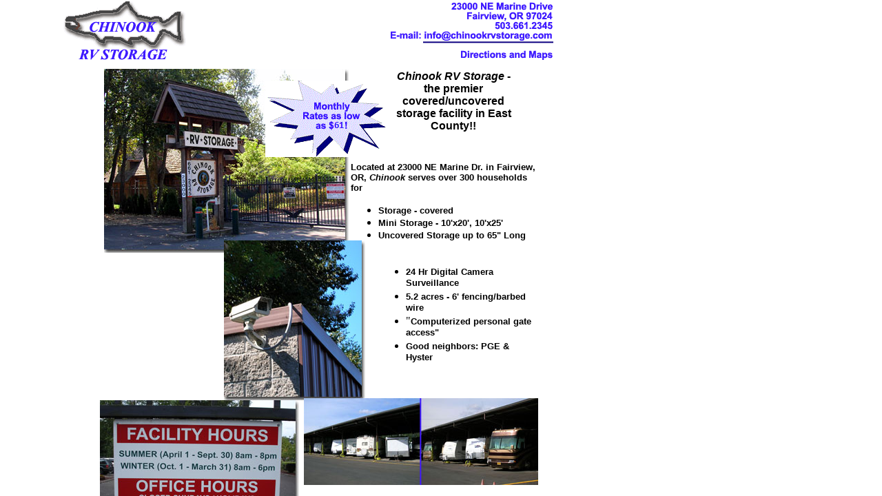

--- FILE ---
content_type: text/html
request_url: http://chinookrvstorage.com/
body_size: 465
content:
<html>

	<head>
		<meta http-equiv="content-type" content="text/html;charset=iso-8859-1">
		<meta name="generator" content="Adobe GoLive 5">
		<title>Welcome to Chinook RV Storage!</title>
	</head>

	<frameset rows="90,*" frameborder="no" border="0" framespacing="0">
		<frame src="Pages/Logo.html" name="Logo" noresize scrolling="no">
		<frameset cols="141,*" border="0" framespacing="0" frameborder="no">
			<frame src="Pages/Nav.html" name="Nav" noresize scrolling="no">
			<frame src="Pages/Home.html" name="Main" noresize>
		</frameset>
	</frameset>
	<noframes>

		<body bgcolor="#ffffff">
			<p></p>
		</body>

	</noframes>

</html>

--- FILE ---
content_type: text/html
request_url: http://chinookrvstorage.com/Pages/Logo.html
body_size: 597
content:
<html>

	<head>
		<meta http-equiv="content-type" content="text/html;charset=iso-8859-1">
		<meta name="generator" content="Adobe GoLive 5">
		<title></title>
		<style media="screen" type="text/css"><!--
#layer1 { position: absolute; top: 0px; left: 15px; width: 790px; height: 90px; visibility: visible }
--></style>
	</head>

	<body bgcolor="#ffffff">
		<div id="layer1">
			<img src="../Images/ChinookLogoBar.gif" width="790" height="90" border="0" usemap="#ChinookLogoBara51b36"></div>
		<map name="ChinookLogoBara51b36"><area shape="rect" coords="648,72,794,93" href="../Images/Map.html" target="Main"><area shape="rect" coords="597,44,797,64" href="mailto:info@chinookrvstorage.com"></map>
		<p></p>
	</body>

</html>

--- FILE ---
content_type: text/html
request_url: http://chinookrvstorage.com/Pages/Nav.html
body_size: 280
content:
<html>

	<head>
		<meta http-equiv="content-type" content="text/html;charset=iso-8859-1">
		<meta name="generator" content="Adobe GoLive 5">
		<title></title>
	</head>

	<body bgcolor="#ffffff">
		<p></p>
	</body>

</html>

--- FILE ---
content_type: text/html
request_url: http://chinookrvstorage.com/Pages/Home.html
body_size: 1877
content:
<html>

	<head>
		<meta http-equiv="content-type" content="text/html;charset=iso-8859-1">
		<meta name="generator" content="Adobe GoLive 5">
		<title></title>
		<style media="screen" type="text/css"><!--
#layer1     { position: absolute; z-index: 1; top: 27px; left: 244px; width: 175px; height: 111px; visibility: visible }
#layer2 { position: absolute; z-index: 2; top: 259px; left: 184px; width: 205px; height: 232px; visibility: visible }
#layer3  { position: absolute; z-index: 2; top: 488px; left: 300px; width: 340px; height: 126px; visibility: visible }
#layer4  { position: absolute; top: 491px; left: 4px; width: 289px; height: 217px; visibility: visible }
--></style>
	</head>

	<body bgcolor="#ffffff">
		<table cool width="635" height="870" showgridx showgridy gridx="16" gridy="16" border="0" cellpadding="0" cellspacing="0">
			<tr height="2">
				<td width="634" height="2" colspan="9"></td>
				<td width="1" height="2"><spacer type="block" width="1" height="2"></td>
			</tr>
			<tr height="2">
				<td width="2" height="285" colspan="2" rowspan="3"></td>
				<td width="356" height="285" rowspan="3" valign="top" align="left" xpos="2"><img src="../Images/RV1.jpg" width="355" height="267" border="0"></td>
				<td width="276" height="2" colspan="6"></td>
				<td width="1" height="2"><spacer type="block" width="1" height="2"></td>
			</tr>
			<tr height="133">
				<td width="55" height="133" colspan="3"></td>
				<td width="190" height="133" align="left" xpos="413" content valign="top" csheight="102">
					<div align="center">
						<font face="Arial,Helvetica,Geneva,Swiss,SunSans-Regular" size="3"><b><i>Chinook RV Storage </i></b></font><font size="3"><b><font face="Arial,Helvetica,Geneva,Swiss,SunSans-Regular">- the premier covered/uncovered storage facility in East County!!</font></b></font></div>
				</td>
				<td width="31" height="133" colspan="2"></td>
				<td width="1" height="133"><spacer type="block" width="1" height="133"></td>
			</tr>
			<tr height="150">
				<td width="1" height="150"></td>
				<td width="275" height="150" colspan="5" align="left" xpos="359" content valign="top" csheight="135"><font face="Arial,Helvetica,Geneva,Swiss,SunSans-Regular"><font size="2"><b>Located at 23000 NE Marine Dr. in Fairview, OR,<i> Chinook </i></b></font></font><b><font size="2"><font face="Arial,Helvetica,Geneva,Swiss,SunSans-Regular">serves over 300 households for</font></font></b>
					<ul>
						<li><font size="2"><b><font face="Arial,Helvetica,Geneva,Swiss,SunSans-Regular">Storage - covered</font></b></font>
						<li><font face="Arial,Helvetica,Geneva,Swiss,SunSans-Regular" size="2"><b>Mini Storage - 10'x20', 10'x25' </b></font>
						<li><font face="Arial,Helvetica,Geneva,Swiss,SunSans-Regular" size="2"><b>Uncovered Storage up to 65&quot; Long</b></font>
					</ul>
				</td>
				<td width="1" height="150"><spacer type="block" width="1" height="150"></td>
			</tr>
			<tr height="534">
				<td width="399" height="534" colspan="5"></td>
				<td width="229" height="534" colspan="3" align="left" xpos="399" content valign="top" csheight="138">
					<ul>
						<li><font face="Arial,Helvetica,Geneva,Swiss,SunSans-Regular"><font size="2"><b>24 Hr Digital Camera Surveillance</b></font></font>
						<li><font face="Arial,Helvetica,Geneva,Swiss,SunSans-Regular" size="2"><b>5.2 acres - 6' fencing/barbed wire</b></font>
						<li>&quot;<font face="Arial,Helvetica,Geneva,Swiss,SunSans-Regular" size="2"><b>Computerized personal gate access&quot;</b></font>
						<li><font face="Arial,Helvetica,Geneva,Swiss,SunSans-Regular" size="2"><b>Good neighbors: PGE &amp; Hyster</b></font>
					</ul>
				</td>
				<td width="6" height="534"></td>
				<td width="1" height="534"><spacer type="block" width="1" height="534"></td>
			</tr>
			<tr height="9">
				<td width="1" height="9"></td>
				<td width="633" height="9" colspan="8" valign="top" align="left" xpos="1">
					<hr width="633" size="2">
				</td>
				<td width="1" height="9"><spacer type="block" width="1" height="9"></td>
			</tr>
			<tr height="39">
				<td width="2" height="39" colspan="2"></td>
				<td width="356" height="39" align="left" xpos="2" content valign="top" csheight="32"><font face="Arial,Helvetica,Geneva,Swiss,SunSans-Regular"><font size="2"><b>Web Sites for Business, by <a href="http://www.netpeers.com" target="_blank">NetPeers, Inc.</a> (2007)</b></font></font></td>
				<td width="276" height="39" colspan="6"></td>
				<td width="1" height="39"><spacer type="block" width="1" height="39"></td>
			</tr>
			<tr height="1" cntrlrow>
				<td width="1" height="1"><spacer type="block" width="1" height="1"></td>
				<td width="1" height="1"><spacer type="block" width="1" height="1"></td>
				<td width="356" height="1"><spacer type="block" width="356" height="1"></td>
				<td width="1" height="1"><spacer type="block" width="1" height="1"></td>
				<td width="40" height="1"><spacer type="block" width="40" height="1"></td>
				<td width="14" height="1"><spacer type="block" width="14" height="1"></td>
				<td width="190" height="1"><spacer type="block" width="190" height="1"></td>
				<td width="25" height="1"><spacer type="block" width="25" height="1"></td>
				<td width="6" height="1"><spacer type="block" width="6" height="1"></td>
				<td width="1" height="1"></td>
			</tr>
		</table>
		<div id="layer1">
			<img src="../Images/BURST10.gif" width="175" height="111" border="0"></div>
		<div id="layer2">
			<img src="../Images/Home2.jpg" width="205" height="232" border="0"></div>
		<div id="layer3">
			<img src="../Images/Comp.jpg" width="340" height="126" border="0"></div>
		<div id="layer4">
			<img src="../Images/Home3.jpg" width="289" height="217" border="0"></div>
		<p></p>
	</body>

</html>